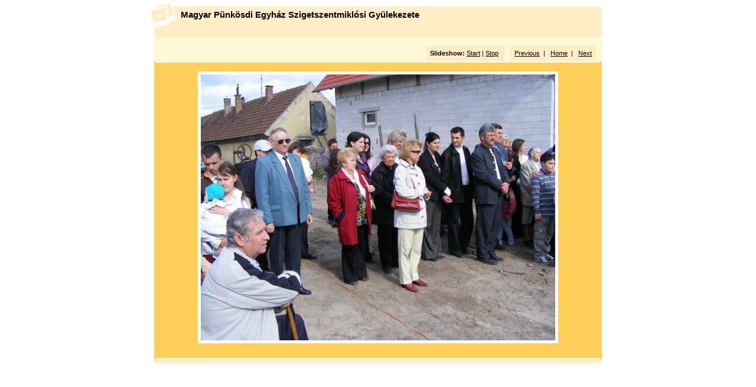

--- FILE ---
content_type: text/css
request_url: http://epkszentmiklos.freeweb.hu/photos/Epitkezes/css/stylesheet.css
body_size: 1501
content:


/* CSS
--------------------------------------------------*/
body {
	color: #000000;
	font-family: Verdana, Helvetica, sans-serif;
	font-size: 10pt;
	margin: 0;
	padding: 0;
	background: #FFFFFF;
}

body,h1,h2,h3,h4,h5,h6,p,form,fieldset {
	margin: 0;
	padding: 0;
}

/* Links
--------------------------------------------------*/
a {
	text-decoration: underline;
	color: #000000;
}

a:hover {
	text-decoration: none;
	color: #000000;
}

a img {
	border: none;
}

/* IDs
--------------------------------------------------*/
#wrapper {
	padding: 0;
	margin: 0 auto;
	text-align: center;
}

#logohead {
	background: #FFFFFF;
	text-align: left;
	margin-top: 10px;
}

#logofooter {
	background: #FFFFFF;
	text-align: left;
	margin-top: 10px;
}

#pagehead {
	background: transparent;
	color: #000000;
	margin-bottom: -20px;
	position: relative;
	z-index: 2;
	font-family: "Verdana", Helvetica, sans-serif;
	font-size: 10pt;
}

#pagehead a {
	color: #000000;
}

#pagehead p {
	line-height: 13pt;
}

#subhead {
	position: relative;
	z-index: 1;
	height: 1px;
}

html > body #subhead {
	height: auto;
}

#mainbox {
	margin-top: -20px;
}

#pagefoot {
	background: transparent;
	color: #000000;
	margin-top: -20px;
	margin-bottom: 10px;
	font-family: "Verdana", Helvetica, sans-serif;
	font-size: 10pt;
}

#pagefoot strong, #pagehead strong {
	font-size: 11pt;
}

#pagefoot a {
	color: #000000;
}

#mainimage {
	margin: 0;
	padding: 10px;
	text-align: center;
}

#mainimage img {
	margin-bottom: 10px;
	background: #FFFFFF;
	padding: 5px;
}

#altmainimage {
	padding: 10px 0 10px 0;
	margin: 0 0 10px 0;
	width: 740px;
	overflow: auto;
	text-align: center;
}

/* Classes
--------------------------------------------------*/
.low {
	display: none;
}

.smalltext {
	font-size: 8pt;
	color: #000000;
	font-family: "Verdana", Helvetica, sans-serif;
}

.clearer {
	clear: both;
	line-height: 0;
}

.left {
	float: left;
	clear: right;
	background: transparent;
}

.right {
	float: right;
	background: transparent;
}

.center {
	text-align: center;
	margin: 0 auto;
}

.sep {
	line-height: 0px;
	height: 1px;
	border: none;
	background: #a2c0df;
	color: #a2c0df;
	margin: 0;
	padding: 0;
}

.seppad {
	line-height: 0px;
	height: 1px;
	border: none;
	background: #a2c0df;
	color: #a2c0df;
	margin: 10px 0 10px 0;
	padding: 0;
}

.metatitle {
	margin-bottom: 10px;
}

.metatitle1 {
	font-size: 11pt;
	font-weight: bold;
	margin: 0;
	padding: 0;
	font-family: Arial, Helvetica, sans-serif;
	float: left;
}

.metatitle1 a {
	text-decoration: none;
}

.metatitle1 a:hover {
	color: #7ba9c4;
}

.metatitle2 {
	font-size: 70%;
	font-style: italic;
	margin-left: 10px;
	margin-top: 0.5em;
	float: left;
}

.metatitle3 {
	float: right;
}

.metaitem {
	margin-bottom: 4px;
}

.thumbcontainer {
	padding: 5px;
	background: #FFFFFF;
	height: auto;
	display: table-cell;
}

.thumbmeta {
	margin-top: 5px;
	text-align: left;
	font-size: 7pt;
	line-height: 12pt;
	color: #000000;
	font-family: "Verdana", Helvetica, sans-serif;
}

.metabox {
	background: #FFFFFF;
	padding: 7px;
	text-align: left;
	font-size: 10pt;
	line-height: 12pt;
	margin: 0 auto;
	height: 1px;
	color: #000000;
	font-family: "Verdana", Helvetica, sans-serif;
}

html > body .metabox {
	height: auto;
}

.paginate {
	color: #000000;
	font-family: "Verdana", Helvetica, sans-serif;
	font-size: 8pt;
	padding-top: 10px;
	padding-bottom: 10px;
	margin: 0px;
	text-align: center;
	background: #FFCE5B
  }

  .paginate a {
  padding: 2px 6px;
  line-height: 24px;
  border: solid 1px #DDDDDD;
	background: #FFFFFF;
	text-decoration: none;
	color: #000000;
  }

  .paginate .this-page {
  padding: 2px 6px;
  line-height: 24px;
  border-color: #999999;
  font-weight: bold;
  font-size: 8pt;
	vertical-align: top;
	background: #FFCE5B;
}

.paginate a:hover {
	color: #000000;
	background: #FFEEC5;
	border-color: #003366;
	text-decoration: none;
}

.imagenav {
	color: #000000;
	padding: 5px 10px 5px 10px;
	margin: 0 auto;
	font-size: 8pt;
	font-family: "Verdana", Helvetica, sans-serif;
}

.imagenav a {
	color: #000000;
}

.headimage {
	position: relative;
	top: -8px;
	left: -6px;
}

html > body .headimage {
	position: relative;
	top: -12px;
	left: -8px;
}

.slide {
	background: #FFEEC5;
	padding: 7px;
	margin-right: 10px;
}

.nav {
	background: #FFEEC5;
	padding: 7px;
}

.pageh1 {
	font-size: 16pt;
	font-weight: bolder;
	padding: 0px 0 0px 9px;
	text-align: center;
	color: #E89C00;
	font-family: "Arial", Helvetica, sans-serif;
}

/* Headings
--------------------------------------------------*/
h1 {
	font-size: 16pt;
	font-weight: bolder;
	margin: 10px 0 10px 0;
	padding: 5px 0 5px 0;
	text-align: center;
	color: #E89C00;
	font-family: "Arial", Helvetica, sans-serif;
}

/* Images
--------------------------------------------------*/
/* Tables
--------------------------------------------------*/
caption {
	display: none;
}

table{
	margin: 0;
	padding: 0;
	border: 0;
}

td {
	padding: 0;
	margin: 0;
}

td.thumbtable {
	padding: 5px;
	text-align: center;
}

.infor {
	text-align: left;
	padding: 0;
}

.xsnazzy h1, .xsnazzy p {
	margin: 0 10px;
}

#pagehead .xsnazzy p, #pagefoot .xsnazzy p {
	line-height: 15pt;
	background: transparent;
}

.xsnazzy {
	background: transparent;
	margin-top: 10px;
}

.xtop, .xbottom {
	display: block;
	background: transparent;
	font-size: 1px;
}

.xb1, .xb2, .xb3, .xb4 {
	display: block;
	overflow: hidden;
}

.xb1, .xb2, .xb3 {
	height: 1px;
}

.xb2, .xb3, .xb4 {
	background: #FFCE5B;
	border-left: 1px solid #FFFFFF;
	border-right: 1px solid #FFFFFF;
}

#subhead .xb2, #subhead .xb3, #subhead .xb4 {
	background: #FFF8D6;
	border-left: 1px solid #FFFFFF;
	border-right: 1px solid #FFFFFF;
}

#pagehead .xb2, #pagehead .xb3, #pagehead .xb4 {
	background: #FFEEC5;
	border-left: 1px solid #FFFFFF;
	border-right: 1px solid #FFFFFF;
}

#pagefoot .xb2, #pagefoot .xb3, #pagefoot .xb4 {
	background: #FFEEC5;
	border-left: 1px solid #FFFFFF;
	border-right: 1px solid #FFFFFF;
}

.xb1 {
	margin: 0 5px;
	background: #FFFFFF;
}

.xb2 {
	margin: 0 3px;
	border-width: 0 2px;
}

.xb3 {
	margin: 0 2px;
}

.xb4 {
	height: 2px;
	margin: 0 1px;
}

.xboxcontent {
	display: block;
	background: #FFCE5B;
	border: 0 solid #FFFFFF;
	border-width: 0 1px;
}

#mainbox .xboxcontent {
	padding: 10px 0 10px 0;
}

#pagehead .xboxcontent {
	display: block;
	background: #FFEEC5;
	border: 0 solid #FFFFFF;
	border-width: 0 1px;
}

#pagefoot .xboxcontent {
	display: block;
	background: #FFEEC5;
	border: 0 solid #FFFFFF;
	border-width: 0 1px;
}

#subhead .xboxcontent {
	display: block;
	background: #FFF8D6;
	border: 0 solid #FFFFFF;
	border-width: 0 1px;
	padding: 20px 0 0 0;
}

#subhead .xsnazzy h1 {
	margin: 0 10px;
	font-size: 16pt;
	padding: 0;
	color: #E89C00;
	text-align: left;
}

#subhead .xsnazzy pageh1 {
	margin: 0 10px;
	font-size: 16pt;
	padding: 0;
	color: #E89C00;
	text-align: left;
}

#subhead .smalltext {
	margin-left: 10px;
	padding-bottom: 5px;
}

#pagefoot .xboxcontent p.left {
	background: #FFEEC5;
}

